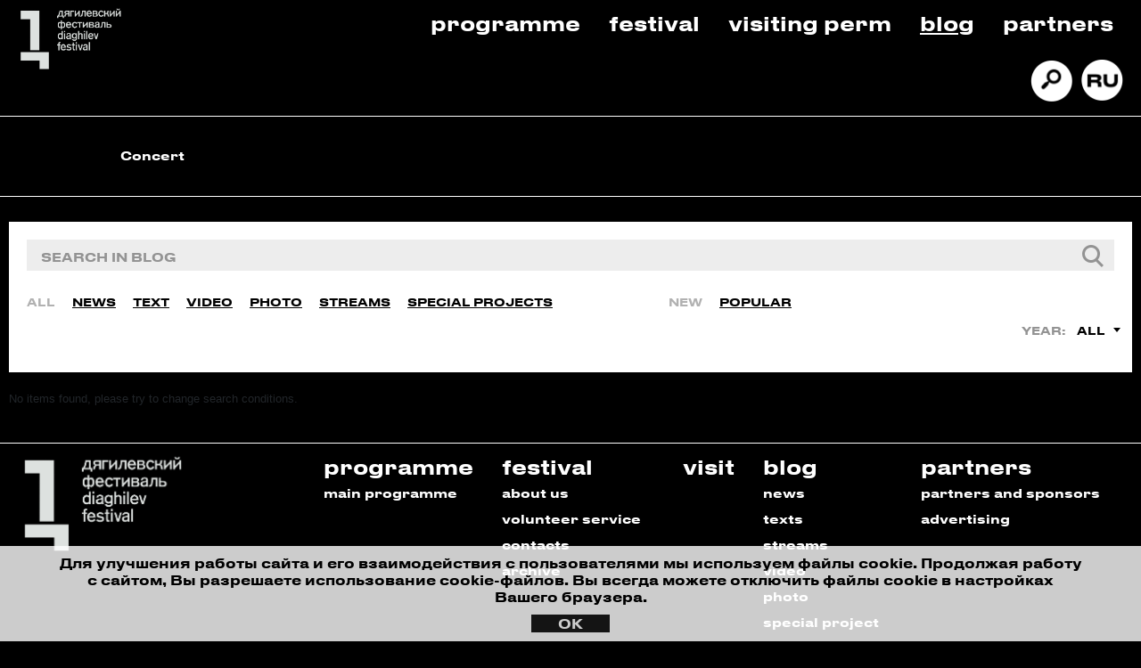

--- FILE ---
content_type: text/html; charset=UTF-8
request_url: https://diaghilevfest.ru/en/media/mediatec/
body_size: 6833
content:
<html lang="ru-RU">
<head>
    
    <meta charset="utf-8"/>
    <title>Blog</title> 
    <meta http-equiv="Content-Type" content="text/html; charset=UTF-8" />
<link href="/bitrix/js/main/core/css/core.css?15918702613963" type="text/css" rel="stylesheet" />



<link href="/bitrix/css/main/font-awesome.css?159187026028777" type="text/css"  rel="stylesheet" />
<link href="/bitrix/cache/css/en/d_fest/template_eb143d34164fcd54e5add8c2663c4d16/template_eb143d34164fcd54e5add8c2663c4d16_v1.css?1762535450586233" type="text/css"  data-template-style="true" rel="stylesheet" />
<script type="text/javascript">if(!window.BX)window.BX={};if(!window.BX.message)window.BX.message=function(mess){if(typeof mess=='object') for(var i in mess) BX.message[i]=mess[i]; return true;};</script>
<script type="text/javascript">(window.BX||top.BX).message({'JS_CORE_LOADING':'Loading...','JS_CORE_WINDOW_CLOSE':'Close','JS_CORE_WINDOW_EXPAND':'Expand','JS_CORE_WINDOW_NARROW':'Restore','JS_CORE_WINDOW_SAVE':'Save','JS_CORE_WINDOW_CANCEL':'Cancel','JS_CORE_H':'h','JS_CORE_M':'m','JS_CORE_S':'s','JS_CORE_NO_DATA':'- No data -','JSADM_AI_HIDE_EXTRA':'Hide extra items','JSADM_AI_ALL_NOTIF':'All notifications','JSADM_AUTH_REQ':'Authentication is required!','JS_CORE_WINDOW_AUTH':'Log In','JS_CORE_IMAGE_FULL':'Full size','JS_CORE_WINDOW_CONTINUE':'Continue'});</script>

<script type="text/javascript" src="/bitrix/js/main/core/core.js?1591870261541056"></script>

<script>BX.setJSList(['/bitrix/js/main/core/core_ajax.js','/bitrix/js/main/core/core_promise.js','/bitrix/js/main/polyfill/promise/js/promise.js','/bitrix/js/main/loadext/loadext.js','/bitrix/js/main/loadext/extension.js','/bitrix/js/main/polyfill/promise/js/promise.js','/bitrix/js/main/polyfill/find/js/find.js','/bitrix/js/main/polyfill/includes/js/includes.js','/bitrix/js/main/polyfill/matches/js/matches.js','/bitrix/js/ui/polyfill/closest/js/closest.js','/bitrix/js/main/polyfill/fill/main.polyfill.fill.js','/bitrix/js/main/polyfill/find/js/find.js','/bitrix/js/main/polyfill/matches/js/matches.js','/bitrix/js/main/polyfill/core/dist/polyfill.bundle.js','/bitrix/js/main/polyfill/core/dist/polyfill.bundle.js','/bitrix/js/main/lazyload/dist/lazyload.bundle.js','/bitrix/js/main/polyfill/core/dist/polyfill.bundle.js','/bitrix/js/main/parambag/dist/parambag.bundle.js']);
BX.setCSSList(['/bitrix/js/main/lazyload/dist/lazyload.bundle.css','/bitrix/js/main/parambag/dist/parambag.bundle.css']);</script>
<script type="text/javascript">(window.BX||top.BX).message({'LANGUAGE_ID':'en','FORMAT_DATE':'DD.MM.YYYY','FORMAT_DATETIME':'DD.MM.YYYY HH:MI:SS','COOKIE_PREFIX':'BITRIX_SM','SERVER_TZ_OFFSET':'18000','SITE_ID':'en','SITE_DIR':'/en/','USER_ID':'','SERVER_TIME':'1770105284','USER_TZ_OFFSET':'0','USER_TZ_AUTO':'Y','bitrix_sessid':'d3792d4f7374d1d831d9b3e36fb7f3f2'});</script>


<script type="text/javascript">BX.setJSList(['/bitrix/templates/d_fest/components/bitrix/news.list/media_list/script.js','/bitrix/templates/d_fest/assets/js/jquery.inputmask.min.js','/bitrix/templates/d_fest/assets/js/main.js','/bitrix/templates/d_fest/assets/js/cookie.js','/bitrix/templates/d_fest/assets/js/jquery.formstyler.js','/bitrix/templates/d_fest/components/bitrix/menu/main_menu/script.js']); </script>
<script type="text/javascript">BX.setCSSList(['/bitrix/templates/d_fest/assets/css/main.css','/bitrix/templates/d_fest/assets/css/media.css','/bitrix/templates/d_fest/assets/css/media.gulp.css','/bitrix/templates/d_fest/assets/css/jquery.formstyler.css','/bitrix/templates/d_fest/assets/css/da.min.css','/bitrix/templates/d_fest/components/bitrix/menu/top_menu/style.css','/bitrix/templates/d_fest/components/bitrix/menu/main_menu/style.css','/bitrix/components/bitrix/system.pagenavigation/templates/bootstrap_v4/style.css','/bitrix/templates/d_fest/components/bitrix/news.list/patrners_slider_en/style.css']); </script>
<link rel="stylesheet" href="https://cdn.jsdelivr.net/gh/fancyapps/fancybox@3.5.7/dist/jquery.fancybox.min.css">
<link rel="stylesheet" href="https://stackpath.bootstrapcdn.com/bootstrap/4.4.1/css/bootstrap.min.css">
<link rel="stylesheet" type="text/css" href="//cdn.jsdelivr.net/npm/slick-carousel@1.8.1/slick/slick.css">
<script src="https://code.jquery.com/jquery-3.4.1.min.js"></script>
<script src="https://cdn.jsdelivr.net/gh/fancyapps/fancybox@3.5.7/dist/jquery.fancybox.min.js"></script>
<script src="https://cdn.jsdelivr.net/npm/popper.js@1.16.0/dist/umd/popper.min.js"></script>
<script src="https://stackpath.bootstrapcdn.com/bootstrap/4.4.1/js/bootstrap.min.js"></script>
<script type="text/javascript" src="//cdn.jsdelivr.net/npm/slick-carousel@1.8.1/slick/slick.js"></script>



<script type="text/javascript"  src="/bitrix/cache/js/en/d_fest/template_f89a692d279060b9e7aa559a5f45d80b/template_f89a692d279060b9e7aa559a5f45d80b_v1.js?1762535450188621"></script>
<script type="text/javascript"  src="/bitrix/cache/js/en/d_fest/page_a18e9865425dfaa671fa5b8c9a0d0c79/page_a18e9865425dfaa671fa5b8c9a0d0c79_v1.js?17625393944638"></script>
<script type="text/javascript">var _ba = _ba || []; _ba.push(["aid", "8d410667785a2fed6fd8359ca49ae237"]); _ba.push(["host", "diaghilevfest.ru"]); (function() {var ba = document.createElement("script"); ba.type = "text/javascript"; ba.async = true;ba.src = (document.location.protocol == "https:" ? "https://" : "http://") + "bitrix.info/ba.js";var s = document.getElementsByTagName("script")[0];s.parentNode.insertBefore(ba, s);})();</script>



    <meta name="viewport" content="width=device-width, initial-scale=1, shrink-to-fit=no">
	<meta http-equiv="x-ua-compatible" content="ie=edge">
    <link rel="icon" href="/bitrix/templates/d_fest/assets/img/favicon.png" type="image/x-icon">

        <style>.wrap { width: 100% !important; } .media-block-line .media-elem-front, .media-block-line .media-elem {height: 235px !important;}</style>
    <!-- Yandex.Metrika counter -->
    <script type="text/javascript" >
    (function(m,e,t,r,i,k,a){m[i]=m[i]||function(){(m[i].a=m[i].a||[]).push(arguments)};
    m[i].l=1*new Date();k=e.createElement(t),a=e.getElementsByTagName(t)[0],k.async=1,k.src=r,a.parentNode.insertBefore(k,a)})
    (window, document, "script", "https://mc.yandex.ru/metrika/tag.js", "ym");

    ym(64806373, "init", {
            clickmap:true,
            trackLinks:true,
            accurateTrackBounce:true,
            webvisor:true,
            ecommerce:"dataLayer"
    });
    </script>
    <noscript><div><img src="https://mc.yandex.ru/watch/64806373" style="position:absolute; left:-9999px;" alt="" /></div></noscript>
    <!-- /Yandex.Metrika counter -->

    <script type="text/javascript">!function(){var t=document.createElement("script");t.type="text/javascript",t.async=!0,t.src="https://vk.com/js/api/openapi.js?168",t.onload=function(){VK.Retargeting.Init("VK-RTRG-497443-9wPyu"),VK.Retargeting.Hit()},document.head.appendChild(t)}();</script><noscript><img src="https://vk.com/rtrg?p=VK-RTRG-497443-9wPyu" style="position:fixed; left:-999px;" alt=""/></noscript>

    <script type="text/javascript">!function(){var t=document.createElement("script");t.type="text/javascript",t.async=!0,t.src='https://vk.com/js/api/openapi.js?169',t.onload=function(){VK.Retargeting.Init("VK-RTRG-1409812-eWXhO"),VK.Retargeting.Hit()},document.head.appendChild(t)}();</script><noscript><img src="https://vk.com/rtrg?p=VK-RTRG-1409812-eWXhO" style="position:fixed; left:-999px;" alt=""/></noscript>

    <!-- Top.Mail.Ru counter -->
    <script type="text/javascript">
        var _tmr = window._tmr || (window._tmr = []);
        _tmr.push({id: "3421803", type: "pageView", start: (new Date()).getTime()});
        (function (d, w, id) {
            if (d.getElementById(id)) return;
            var ts = d.createElement("script"); ts.type = "text/javascript"; ts.async = true; ts.id = id;
            ts.src = "https://top-fwz1.mail.ru/js/code.js";
            var f = function () {var s = d.getElementsByTagName("script")[0]; s.parentNode.insertBefore(ts, s);};
            if (w.opera == "[object Opera]") { d.addEventListener("DOMContentLoaded", f, false); } else { f(); }
        })(document, window, "tmr-code");
    </script>
    <noscript><div><img src="https://top-fwz1.mail.ru/counter?id=3421803;js=na" style="position:absolute;left:-9999px;" alt="Top.Mail.Ru" /></div></noscript>
    <!-- /Top.Mail.Ru counter -->

    <script id="yandex-button" type="text/html">
        <span class="btn btn-buy">купить билет</span>
    </script>
    <script id="yandex-button-en" type="text/html">
        <span class="btn btn-buy">buy tickets</span>
    </script>
    <script id="yandex-button-detail" type="text/html">
        <span class="btn btn-buy btn-detalno">купить билет</span>
    </script>
    <script id="yandex-button-detail-en" type="text/html">
        <span class="btn btn-buy btn-detalno">buy tickets</span>
    </script>

    <!-- Facebook Pixel Code -->
    <!--<script>
    !function(f,b,e,v,n,t,s)
    {if(f.fbq)return;n=f.fbq=function(){n.callMethod?
    n.callMethod.apply(n,arguments):n.queue.push(arguments)};
    if(!f._fbq)f._fbq=n;n.push=n;n.loaded=!0;n.version='2.0';
    n.queue=[];t=b.createElement(e);t.async=!0;
    t.src=v;s=b.getElementsByTagName(e)[0];
    s.parentNode.insertBefore(t,s)}(window, document,'script',
    'https://connect.facebook.net/en_US/fbevents.js');
    fbq('init', '1185228748494899');
    fbq('track', 'PageView');
    </script>
    <noscript><img height="1" width="1" style="display:none"
    src="https://www.facebook.com/tr?id=1185228748494899&ev=PageView&noscript=1"
    /></noscript>-->
    <!-- End Facebook Pixel Code -->
    <!--<script src="https://radario.ru/scripts/widget/buy-button-widget.js" data-class="radarioButtonScript" data-type="afisha"></script>-->
    <script>
        (function($) {
            $(document).ready(function(){
                /* Настройка */
                var dealerName = 'YandexTicketsDealer';
                var dealer = window[dealerName] = window[dealerName] || [];
                dealer.push(['setDefaultClientKey', 'f231cb7b-3c9e-455a-964e-9c556db9f2ab']);
                dealer.push(['setDefaultRegionId', 50]);
                /* Загрузка */
                var rnd = '?' + new Date().getTime() * Math.random();
                var script = document.createElement('script');
                var target = document.getElementsByTagName('script')[0];
                script.async = true;
                script.src = 'https://widget.afisha.yandex.ru/dealer/dealer.js' + rnd;
                target.parentNode.insertBefore(script, target);
            });
        })(jQuery);
    </script>
</head>
<body>

<header>
    <div class="container-fluid">
        <div class="row bordered-second">
            <div class="col-lg-2 col-md-4 col-4">
                <div class="logo">
                                            <a href="/en">
                            <img src="/bitrix/templates/d_fest/assets/img/logo.png" alt="Дягилевский фестиваль, Diaghilev Festival" class="logo__image">
                        </a>
                                    </div>
            </div>
            <div class="col-lg-10 col-md-8 col-8">
                
<ul class="top-menu">

			<li><a href="/en/afisha/">Programme</a></li>
		
			<li><a href="/en/festival/about/">Festival</a></li>
		
			<li><a href="/en/vizit-v-perm/">Visiting Perm</a></li>
		
			<li><a href="/en/media/mediatec/" class="selected">Blog</a></li>
		
			<li><a href="/en/nas-podderzhivayut/partners/">Partners</a></li>
		

</ul>
<div class="icons">
	<ul class="icons-list">
		<li> <a href="/en/search"> <img src="/bitrix/templates/d_fest/assets/img/search.png" alt="" class="icons-list__image"></a> </li>
		<li> <a href="/media/mediatec/"> <img src="/bitrix/templates/d_fest/assets/img/ru_ver.png" alt="" class="icons-list__image"></a> </li>
	</ul>
</div>
            </div>
        </div>
        <div class="row">
            <div class="col-lg-12">
                <div class="filter">
					<div class="bx-top-nav bx-site" id="catalog_menu_XEVOpk">
	<nav id="cont_catalog_menu_XEVOpk">
		<ul class="catalog_menu" id="ul_catalog_menu_XEVOpk">
		     <!-- first level-->
						<li
				class="catalog_menu-item bx-nav-1-lvl bx-nav-list-0-col "
				onmouseover="BX.CatalogMenu.itemOver(this);"
				onmouseout="BX.CatalogMenu.itemOut(this)"
								onclick="if (BX.hasClass(document.documentElement, 'bx-touch')) obj_catalog_menu_XEVOpk.clickInMobile(this, event);"
			>
				<a
					href="/en/concert"
									>
					<span>
						Concert											</span>
				</a>
						</li>
				</ul>
		<div style="clear: both;"></div>
	</nav>
</div>

<script>
	BX.ready(function () {
		window.obj_catalog_menu_XEVOpk = new BX.Main.MenuComponent.CatalogHorizontal('catalog_menu_XEVOpk', {'3049976489':{'PICTURE':'','DESC':''}});
	});
</script>                </div>
            </div>
        </div>
    </div>
</header>
<div class="mobile-header">
	<div class="container-fluid bordered-second">
        <div class="row mobile-header-row-wrapper">
            <div class="col-lg-2 col-md-4 col-4">
                <div class="logo">
                                            <a href="/en">
                            <picture>
                                <source srcset="/bitrix/templates/d_fest/assets/img/logo-mobile.png" media="(max-width: 768px)"/>
                                <img src="/bitrix/templates/d_fest/assets/img/logo.png" alt="Дягилевский фестиваль, Diaghilev Festival" class="logo__image">
                            </picture>
                        </a>
                                    </div>
				<div class="m-closed">
					<div class="icons">
	<ul class="icons-list">
		<li> <a href="/en/search"> <img src="/bitrix/templates/d_fest/assets/img/search.png" alt="" class="icons-list__image"></a> </li>
		<li> <a href="/media/mediatec/"> <img src="/bitrix/templates/d_fest/assets/img/ru_ver.png" alt="" class="icons-list__image"></a> </li>
	</ul>
</div>
				</div>
            </div>
            <div class="programma col-4">
                                    <a href="/en/afisha/">PROGRAMME</a>
                            </div>
            <div class="col-lg-9 col-md-7 col-8 m-closed">
                
<ul class="top-menu">

			<li><a href="/en/festival/about/">Festival</a></li>
		
			<li><a href="/en/vizit-v-perm/">Visiting Perm</a></li>
		
			<li><a href="/en/media/mediatec/" class="selected">Blog</a></li>
		
			<li><a href="/en/nas-podderzhivayut/partners/">Partners</a></li>
		

</ul>
            </div>
			<div class="col-lg-1 col-md-1 col-4">
				<div class="bx-aside-nav-control m-control" data-role="bx-menu-button-mobile"><i class="fa fa-bars"></i></div>
			</div>
        </div>
		<div class="row m-closed">
            <div class="col-lg-12" style="padding: 0 10px;">
                <div class="filter">
					<div class="bx-top-nav bx-site" id="catalog_menu_rIpOz9">
	<nav id="cont_catalog_menu_rIpOz9">
		<ul class="catalog_menu" id="ul_catalog_menu_rIpOz9">
		     <!-- first level-->
						<li
				class="catalog_menu-item bx-nav-1-lvl bx-nav-list-0-col "
				onmouseover="BX.CatalogMenu.itemOver(this);"
				onmouseout="BX.CatalogMenu.itemOut(this)"
								onclick="if (BX.hasClass(document.documentElement, 'bx-touch')) obj_catalog_menu_rIpOz9.clickInMobile(this, event);"
			>
				<a
					href="/en/afisha/"
									>
					<span>
						Programme											</span>
				</a>
						</li>
		     <!-- first level-->
						<li
				class="catalog_menu-item bx-nav-1-lvl bx-nav-list-0-col "
				onmouseover="BX.CatalogMenu.itemOver(this);"
				onmouseout="BX.CatalogMenu.itemOut(this)"
								onclick="if (BX.hasClass(document.documentElement, 'bx-touch')) obj_catalog_menu_rIpOz9.clickInMobile(this, event);"
			>
				<a
					href="/en/opera"
									>
					<span>
						Opera											</span>
				</a>
						</li>
		     <!-- first level-->
						<li
				class="catalog_menu-item bx-nav-1-lvl bx-nav-list-0-col "
				onmouseover="BX.CatalogMenu.itemOver(this);"
				onmouseout="BX.CatalogMenu.itemOut(this)"
								onclick="if (BX.hasClass(document.documentElement, 'bx-touch')) obj_catalog_menu_rIpOz9.clickInMobile(this, event);"
			>
				<a
					href="/en/concert"
									>
					<span>
						Concert											</span>
				</a>
						</li>
				</ul>
		<div style="clear: both;"></div>
	</nav>
</div>

<script>
	BX.ready(function () {
		window.obj_catalog_menu_rIpOz9 = new BX.Main.MenuComponent.CatalogHorizontal('catalog_menu_rIpOz9', {'1928160122':{'PICTURE':'','DESC':''},'398750761':{'PICTURE':'','DESC':''},'3049976489':{'PICTURE':'','DESC':''}});
	});
</script>                </div>
            </div>
        </div>
	</div>
</div><section class="header-slider">
	<div class="wrap-m">
		        <section class="second-menu">
        <div class="second-menu-table min">
            <div data-section_id="" class="second-menu-elem active"><a href="/en/media/mediatec/">Journal</a></div> <div data-section_id="" class="second-menu-elem "><a href="/en/media/press/">Press</a></div>         </div>
    </section>
	</div>
</section>
<section class="mediateka">
    <div class="wrap">
            <div class="filter-block">
                <script type="text/javascript">    
    $(document).ready(function(){
        $("#filter_media input[name=q]").keydown(function(event){
            if(event.keyCode == 13){
                var _this = $(this).closest("form");

                if (_this.find("input[name=q]").val() != "") {
                    _this.attr("action", _this.data("action_tag"));
                }
            }
        });

        $('#filter_media select').change(function () {
            var _form = $(this).closest("form");
            _form.submit();
        });
    });
</script>
<form id="filter_media" action="" data-action_tag="tags.php" method="GET">
    <div class="filter-block-input">
        <div class="filter-block-input-inn">
							<input name="q" type="text" value="" placeholder="search in blog"/>
			                <div style="display:none;">
                    <input type="submit" value="submit" />
                </div>
        </div>
    </div>
    <div class="filter-block-others">
            <div class="filter-block-sliders">
                <div class="filter-block-sliders-one" style="width: 720px;">
                    <div class="afishap-filter-media sliderv3">
                        <div class="afishap-filter-witch">
                            <ul>
                                <li>
                                                        <div class="afishap-filter-media-elem active"><a href="/en/media/mediatec/">All</a></div>
                                                    </li><li>
                                                        <div class="afishap-filter-media-elem "><a href="/en/media/mediatec/?type=media_type_news">News</a></div>
                                                    </li><li>
                                                        <div class="afishap-filter-media-elem "><a href="/en/media/mediatec/?type=media_type_interview">Text</a></div>
                                                    </li><li>
                                                        <div class="afishap-filter-media-elem "><a href="/en/media/mediatec/?type=media_type_video">Video</a></div>
                                                    </li><li>
                                                        <div class="afishap-filter-media-elem "><a href="/en/media/mediatec/?type=media_type_photo">Photo</a></div>
                                                    </li><li>
                                                        <div class="afishap-filter-media-elem "><a href="/en/media/mediatec/?type=media_type_broadcast">Streams</a></div>
                                                    </li><li>
                                                        <div class="afishap-filter-media-elem "><a href="/en/media/mediatec/?type=media_type_special_project">Special Projects</a></div>
                                                    </li>                            </ul>
                        </div>
                    </div>
                </div>
                <div class="filter-block-sliders-two">
                    <div class="afishap-filter-media sliderv3">
                        <div class="afishap-filter-witch">
                            <ul>
                                <li>
                                                    <div class="afishap-filter-media-elem active"><a href="/en/media/mediatec/?sort=new">New</a></div>
                                                </li><li>
                                                    <div class="afishap-filter-media-elem "><a href="/en/media/mediatec/?sort=popular">Popular</a></div>
                                                </li>                            </ul>
                        </div>
                    </div>
                </div>
            </div>
            <div class="filter-block-dd">
                <div class="filter-block-dd-elem">
                                    </div>
                <div class="filter-block-dd-elem">
                    <div class="filter-block-dd-elem-text">Year:</div>
                    <select name="year" class="stlr">
                        <option selected value="all">All</option>                    </select>
                </div>
            </div>

            <input name="type" type="hidden" value="" />
            <input name="sort" type="hidden" value="new" />
            <input name="tag" type="hidden" value="" />

            <input style="display:none;" type="submit" value="submit" />
    </div>
</form>            </div>
                        <div class="media-section">
    <form action="/en/ajax/ajax_mediatec.php" method="POST">
        <input type="hidden" name="news_count" value="0" />
        <input type="hidden" name="type" value="" />
        <input type="hidden" name="sort" value="" />
        <input type="hidden" name="month" value="" />
        <input type="hidden" name="year" value="" />
        <input type="hidden" name="q" value="" />
        <input type="hidden" name="tag" value="" />
        <input type="hidden" name="PAGEN_1" value="2" />
    </form>

    <div class="media-section-inn">
                    <div class="media-block">
                <div class="media-block-inn">
                    <div class="bitext t1 empty_list_media">
                        No items found, please try to change search conditions.                    </div>
                </div>
            </div>
                </div>

        </div>

    </div>
</section>
<footer>
    <div class="container-fluid first_part footer-slider-container">
                    <div class="footer-slider">
</div>
            </div>
    <div class="container-fluid second_part">
        <div class="row">
            <div class="col-lg-2 col-md-12 col-12">
                <div class="logo">
                    <a href="/">
                        <img src="/bitrix/templates/d_fest/assets/img/logo.png" alt="Дягилевский фестиваль, Diaghilev Festival" class="logo__image">
                    </a>
                                            <button href="javacript:;" data-fancybox="form__contact-1" data-src="#form__contact" class="contact_us">contact us</button>
                                    </div>
            </div>
            <div class="col-lg-10 col-md-12 col-12">
             
            <ul class="top-menu">
                <li>
                    <a href="/en/afisha/">programme</a>
                    <ul class="sec_menu">
                        <li><a href="/en/afisha/">main programme</a></li>
                        <!--<li><a href="/en/educational/">educational programme</a></li>
                        <li><a href="/en/club/">festival club</a></li>-->
                    </ul>
                </li>
                <li>
                    <a href="/en/festival/about/">festival</a>
                    <ul class="sec_menu">
                        <li><a href="/en/festival/about/">about us</a></li>
						<li><a href="/en/festival/volunteerservice/">volunteer service</a></li>
						<li><a href="/en/festival/contacts/">contacts</a></li>
                        <li><a href="/en/festival/archive/">archive</a></li>
                    </ul>
                </li>
                <li>
                    <a href="/en/vizit-v-perm/">visit</a>
                </li>
                <li>
                    <a href="/en/media/mediatec/">blog</a>
                    <ul class="sec_menu">
                        <li><a href="/en/media/mediatec/?type=media_type_news">news</a></li>
                        <li><a href="/en/media/mediatec/?type=media_type_interview">texts</a></li>
                        <li><a href="/en/media/mediatec/?type=media_type_broadcast">streams</a></li>
                        <li><a href="/en/media/mediatec/?type=media_type_video">video</a></li>
                        <li><a href="/en/media/mediatec/?type=media_type_photo">photo</a></li>
                        <li><a href="/en/media/mediatec/?type=media_type_special_project">special project</a></li>
                    </ul>
                </li>
				<li>
                    <a href="/en/nas-podderzhivayut/partners/">partners</a>
                    <ul class="sec_menu">
                        <li><a href="/en/nas-podderzhivayut/partners/">partners and sponsors</a></li>
                        <li><a href="/en/nas-podderzhivayut/advertising/">advertising</a></li>
                    </ul>
                </li>
            </ul>
                                        </div>
        </div>
    </div>
    <div class="container-fluid third_part">
        <div class="row">
            <div class="col-lg-3">
                <div class="contacts">
                                    <button href="javacript:;" data-fancybox="form__contact-2" data-src="#form__contact" class="contact_us">contact us</button>
                                </div>
            </div>
            <div class="col-lg-6">
                
            </div>
            <div class="col-lg-3">
                <div class="socials">
                    <ul>
                                                                        <li>
                                <a href="/en/search">
                                    <img src="/bitrix/templates/d_fest/assets/img/search.png" alt="" class="icons-list__image">
                                </a>
                            </li>
                            <li>
                                <a href="/media/mediatec/">
                                    <img src="/bitrix/templates/d_fest/assets/img/ru_ver.png" alt="" class="icons-list__image">
                                </a>
                            </li>
                                                <li>
                            <a href="https://vk.com/diaghilevfest" target="_blank">
                                <img src="/bitrix/templates/d_fest/assets/img/vk_logo.png" alt="">
                            </a>
                        </li>
                        <li>
                            <a href="https://www.youtube.com/channel/UC-WjbSDDNuvDQ_1kJWZhdfw" target="_blank">
                                <img src="/bitrix/templates/d_fest/assets/img/youtube_logo.png" alt="">
                            </a>
                        </li>
                        <li>
                    </ul>
                </div>

                <div class="developed_by">
                                    <p class="developed_by_company"><a href="https://promedia.io/" target="_blank">Developed by Promedia</a></p>
                                </div>
            </div>
        </div>
    </div>
</footer>

<div id="form__contact" style="display: none;">
    <div class="container">
        <div class="row">
            <div class="col-lg-12">
                <form id="contact__form" method="POST">
                    <p></p>
                    <div class="form-group">
                                                    <label for="event">First and Last name:</label>
                            <input type="text" class="form-control" id="name" name="name-cnt" required="required" placeholder="John Doe">
                                            </div>
                    <div class="form-group">
                        <label for="email">E-mail:</label>
                                                    <input type="email" class="form-control" id="email" name="email-cnt" required="required" placeholder="Enter E-mail">
                                            </div>
                    <div class="form-group">
                                                    <label for="event">Comment:</label>
                            <textarea class="form-control" id="comment" rows="3" name="comment-cnt" required="required" placeholder="Input comment"></textarea>
                                            </div>
                    <div class="form-group">
                                                    <input type="submit" class="form-control" id="send" value="submit">
                                            </div>
                </form>
            </div>
            <div class="col-lg-12">
                                    <p>
                        By pressing Send of Buy Ticket button you agree that your personal data will be handled in accordance with Federal Law of 27.07.2006 No. 152-FZ «About Personal Data»
                    </p>
                            </div>
        </div>
    </div>
</div>

<div id="form__request" style="display: none;">
    <div class="container">
        <div class="row">
            <div class="col-lg-12">
                <form id="request__form" method="POST">
                    <p></p>
                    <div class="form-group">
                                                    <label for="event">First and Last name:</label>
                            <input type="text" class="form-control" id="name" name="name-req" required="required" placeholder="John Doe">
                                            </div>
                    <div class="form-group">
                                                    <label for="event">Phone:</label>
                            <input type="text" class="form-control" id="phone" name="phone-req" required="required" placeholder="Enter your Phone">
                                            </div>
                    <div class="form-group">
                        <label for="email">E-mail:</label>
                                                    <input type="email" class="form-control" id="email" name="email-req" required="required" placeholder="Enter E-mail">
                                            </div>
                    <div class="form-group">
                                                    <label for="event">Comment:</label>
                            <textarea class="form-control" id="comment" rows="3" name="comment" required="required" placeholder="Input comment"></textarea>
                                            </div>
                    <div class="form-group">
                                                    <input type="submit" class="form-control" id="send" value="submit">
                                            </div>
                </form>
            </div>
            <div class="col-lg-12">
                                    <p>
                        By pressing Send of Buy Ticket button you agree that your personal data will be handled in accordance with Federal Law of 27.07.2006 No. 152-FZ «About Personal Data»
                    </p>
                            </div>
        </div>
    </div>
</div>


--- FILE ---
content_type: application/javascript
request_url: https://diaghilevfest.ru/bitrix/cache/js/en/d_fest/page_a18e9865425dfaa671fa5b8c9a0d0c79/page_a18e9865425dfaa671fa5b8c9a0d0c79_v1.js?17625393944638
body_size: 4638
content:

; /* Start:"a:4:{s:4:"full";s:88:"/bitrix/templates/d_fest/components/bitrix/news.list/media_list/script.js?15935065534272";s:6:"source";s:73:"/bitrix/templates/d_fest/components/bitrix/news.list/media_list/script.js";s:3:"min";s:0:"";s:3:"map";s:0:"";}"*/
$(document).ready(function () {
	window.window_break_size = 980;
	
    $(".media-elem-onhover").hover(function () {
        $(this).addClass('hover');
    }, function () {
        $(this).removeClass('hover');
    });

    $('.filter-block-input-inn input').bind('blur', function () {
        $(this).parent().removeClass('focus');
    }).bind('focus', function () {
        $(this).parent().addClass('focus');
    });

    $('.afishap-filter-media ul').each(function (idx, item) {
        var carouselId = "afmedia" + idx;
        this.id = carouselId;
        var $slick_slider = $(this);

        settings = {
            responsive: [
                {
                    breakpoint: 99999,
                    settings: "unslick"
                },
                {
                    breakpoint: window.window_break_size,
                    settings: {
                        infinite: false,
                        dots: false,
                        arrows: true,
                        autoplay: false,
                        variableWidth: true
                    }
                }
            ]
        };
        $slick_slider.slick(settings);

        setTimeout(function () {
            var summ = 0;
            $slick_slider.find('.afishap-filter-media-elem').each(function () {
                summ += 1 * $(this).innerWidth();
            });
            if (summ < window.innerWidth) {
                $slick_slider.addClass('slick-non-action');
            } else {
                $slick_slider.removeClass('slick-non-action');
            }
        }, 300);

        $(window).on('resize', function () {
            if ($(window).width() > window.window_break_size) {
                if ($slick_slider.hasClass('slick-initialized')) {
                    $slick_slider.slick('unslick');
                }
                return
            }
            if (!$slick_slider.hasClass('slick-initialized')) {
                return $slick_slider.slick(settings);
            }
        });
        $(window).on('resize', function () {
            var summ2 = 0;
            $slick_slider.find('.afishap-filter-media-elem').each(function () {
                summ2 += 1 * $(this).innerWidth();
            });
            if (summ2 < window.innerWidth) {
                $slick_slider.addClass('slick-non-action');
            } else {
                $slick_slider.removeClass('slick-non-action');
            }
        });
    });
    
    //=== Load more
    $(".media-section .media-block-morebtn a").click(function(){
            var this_button = $(this).closest(".media-block-morebtn");
            var form = $(".media-section").find("form");
            
            var form_container = $(".media-section .media-section-inn");
            var total_count_element = form.find("input[name=news_count]").val();
            
            var count_loaded_pages = form.find("input[name=PAGEN_1]").val()*1+1;
            
            form.find("input[name=PAGEN_1]").val(count_loaded_pages);

            var phorm_data = form.serialize();

            if (this_button.hasClass("no_click")) {
                return;
            }

            $.ajax({
                url: form.attr("action"),
                type: form.attr("method"),
                data: phorm_data,
                dataType: 'html',
                beforeSend: function () {
                    this_button.addClass('no_click');
                    this_button.find(".for-btn-load").addClass('loading');
                },
                success: function (reply) {
                    form_container.append(reply);
                    this_button.removeClass('no_click');
                    this_button.find(".for-btn-load").removeClass('loading');

                    if (form_container.find(".media-elem").length >= total_count_element) {
                        this_button.hide();
                    }
                },
                error: function () {
                    toastr.error(window.toastr_error);
                    this_button.removeClass('no_click');
                    this_button.find(".for-btn-load").removeClass('loading');
                    return false;
                }
            });
            return false;
        });
});
/* End */
;; /* /bitrix/templates/d_fest/components/bitrix/news.list/media_list/script.js?15935065534272*/
